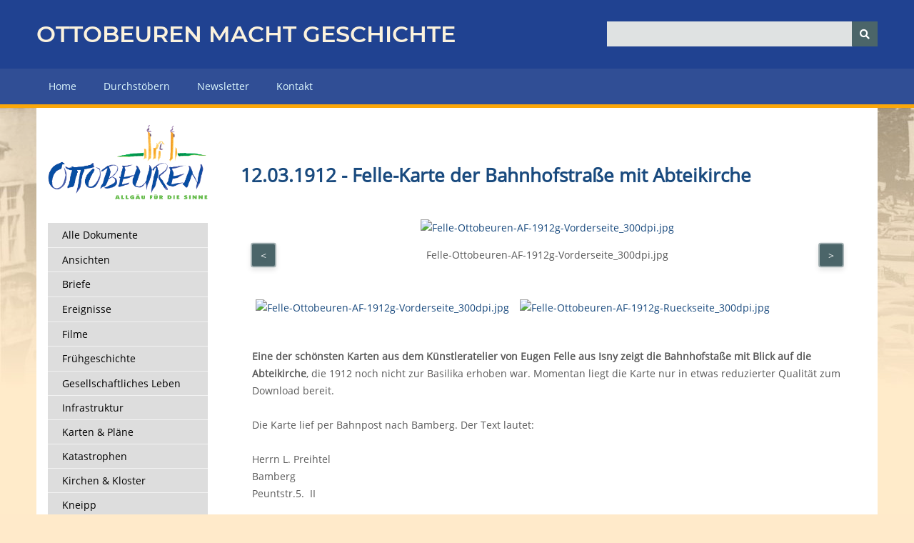

--- FILE ---
content_type: text/html; charset=utf-8
request_url: https://ottobeuren-macht-geschichte.de/items/show/326
body_size: 7453
content:
<!DOCTYPE html>
<html class="winter" lang="de-DE">
<head>
    <meta charset="utf-8">
    <meta name="viewport" content="width=device-width, initial-scale=1">
        <meta name="author" content="Helmut Scharpf" />
            <meta name="copyright" content="Touristikamt Kur &amp; Kultur, Marktplatz 14, 87724 Ottobeuren" />
            <meta name="description" content="Das virtuelle Museum der Marktgemeinde Ottobeuren - unsere Ortsgeschichte in all ihren Facetten. ">
    
        <title>12.03.1912 - Felle-Karte der Bahnhofstra&szlig;e mit Abteikirche &middot; OTTOBEUREN MACHT GESCHICHTE - Das virtuelle Museum der Marktgemeinde Ottobeuren</title>

    <link rel="alternate" type="application/rss+xml" title="Omeka RSS Feed" href="/items/browse?output=rss2" /><link rel="alternate" type="application/atom+xml" title="Omeka Atom Feed" href="/items/browse?output=atom" />
    <!-- Plugin Stuff -->
    
    <!-- Stylesheets -->
    <link href="/application/views/scripts/css/public.css?v=3.1" media="screen" rel="stylesheet" type="text/css" >
<link href="/application/views/scripts/css/iconfonts.css?v=3.1" media="screen" rel="stylesheet" type="text/css" >
<link href="/themes/omg2/css/normalize.css?v=3.1" media="screen" rel="stylesheet" type="text/css" >
<link href="/themes/omg2/css/style.css?v=3.1" media="screen" rel="stylesheet" type="text/css" >
<link href="/themes/omg2/css/omg_menu.css?v=3.1" media="screen" rel="stylesheet" type="text/css" >
<link href="/themes/omg2/css/glide.core.min.css?v=3.1" media="screen" rel="stylesheet" type="text/css" >
<link href="/themes/omg2/css/glide.theme.min.css?v=3.1" media="screen" rel="stylesheet" type="text/css" >
<link href="/themes/omg2/css/dcaccordion.css?v=3.1" media="screen" rel="stylesheet" type="text/css" >
<link href="/themes/omg2/css/print.css?v=3.1" media="print" rel="stylesheet" type="text/css" >
    <!-- JavaScripts -->
    
    <script type="text/javascript" src="//ajax.googleapis.com/ajax/libs/jquery/3.6.0/jquery.min.js"></script>
<script type="text/javascript">
    //<!--
    window.jQuery || document.write("<script type=\"text\/javascript\" src=\"\/application\/views\/scripts\/javascripts\/vendor\/jquery.js?v=3.1\" charset=\"utf-8\"><\/script>")    //-->
</script>
<script type="text/javascript" src="//ajax.googleapis.com/ajax/libs/jqueryui/1.12.1/jquery-ui.min.js"></script>
<script type="text/javascript">
    //<!--
    window.jQuery.ui || document.write("<script type=\"text\/javascript\" src=\"\/application\/views\/scripts\/javascripts\/vendor\/jquery-ui.js?v=3.1\" charset=\"utf-8\"><\/script>")    //-->
</script>
<script type="text/javascript" src="/application/views/scripts/javascripts/vendor/jquery.ui.touch-punch.js"></script>
<script type="text/javascript">
    //<!--
    jQuery.noConflict();    //-->
</script>
<script type="text/javascript" src="/application/views/scripts/javascripts/vendor/selectivizr.js?v=3.1"></script>
<script type="text/javascript" src="/application/views/scripts/javascripts/vendor/jquery-accessibleMegaMenu.js?v=3.1"></script>
<script type="text/javascript" src="/application/views/scripts/javascripts/vendor/respond.js?v=3.1"></script>
<script type="text/javascript" src="/themes/omg2/javascripts/jquery-extra-selectors.js?v=3.1"></script>
<script type="text/javascript" src="/themes/omg2/javascripts/jquery.dcjqaccordion.2.7.js?v=3.1"></script>
<script type="text/javascript" src="/themes/omg2/javascripts/jquery.cookie.js?v=3.1"></script>
<script type="text/javascript" src="/themes/omg2/javascripts/seasons.js?v=3.1"></script>
<script type="text/javascript" src="/themes/omg2/javascripts/glide.js?v=3.1"></script>
<script type="text/javascript" src="/application/views/scripts/javascripts/globals.js?v=3.1"></script></head>
<body class="items show">
    <a href="#content" id="skipnav">Zurück zur Hauptseite</a>
        <div id="wrap">
        <header role="banner">
            <div id="site-title">
                <a href="/">Ottobeuren macht Geschichte</a>
                            </div>
            <div id="search-container" role="search">
                                <form id="search-form" name="search-form" action="/search" aria-label="Suchen" method="get">    <input type="text" name="query" id="query" value="" title="Query" aria-label="Query" aria-labelledby="search-form query">        <button id="advanced-search" type="button" class="show-advanced button" aria-label="Optionen" title="Optionen" aria-labelledby="search-form search-options">
        <span class="icon" aria-hidden="true"></span>
    </button>
    <div id="advanced-form">
        <fieldset id="query-types">
            <legend>Suche mit folgendem Anfragetyp:</legend>
            <label><input type="radio" name="query_type" id="query_type-keyword" value="keyword">Schlüsselwort</label><br>
<label><input type="radio" name="query_type" id="query_type-boolean" value="boolean" checked="checked">Boolean</label><br>
<label><input type="radio" name="query_type" id="query_type-exact_match" value="exact_match">Exakte Übereinstimmung</label>        </fieldset>
                <fieldset id="record-types">
            <legend>Nur diese Datensatztypen durchsuchen:</legend>
                        <input type="checkbox" name="record_types[]" id="record_types-Item" value="Item" checked="checked"> <label for="record_types-Item">Objekt</label><br>
                        <input type="checkbox" name="record_types[]" id="record_types-File" value="File" checked="checked"> <label for="record_types-File">Datei</label><br>
                        <input type="checkbox" name="record_types[]" id="record_types-Collection" value="Collection" checked="checked"> <label for="record_types-Collection">Sammlung</label><br>
                    </fieldset>
                <p><a href="/items/search">Erweiterte Suche (nur Objekte)</a></p>
    </div>
        <button name="submit_search" id="submit_search" type="submit" value="Senden" title="Senden" class="button" aria-label="Senden" aria-labelledby="search-form submit_search"><span class="icon" aria-hidden="true"></span></button></form>
                            </div>
                    </header>

        <nav id="top-nav" class="top" role="navigation">
            <ul class="navigation">
    <li>
        <a href="/">Home</a>
    </li>
    <li>
        <a href="/items/tags">Durchstöbern</a>
    </li>
    <li>
        <a href="/newsletter">Newsletter</a>
    </li>
    <li>
        <a href="/contact">Kontakt</a>
    </li>
</ul>        </nav>

<div id="backdrop">
        <div id="content" role="main" tabindex="-1">

            
<div id="collection">
    <a href="http://www.ottobeuren-macht-geschichte.de"><img src="/themes/omg/images/logo.png" class="logo"></a>
    <div>
                <div id="collection-tree"><ul><li><a href="/items/browse?sort_field=Dublin+Core%2CDate">Alle Dokumente</a></li><li><a href="/items/browse?tags=Ansichten&amp;sort_field=Dublin+Core%2CDate">Ansichten</a><ul><li><a href="/items/browse?tags=Ansichtskarten&amp;sort_field=Dublin+Core%2CDate">Ansichtskarten</a></li><li><a href="/items/browse?tags=Bahnhofstra%C3%9Fe&amp;sort_field=Dublin+Core%2CDate">Bahnhofstraße</a></li><li><a href="/items/browse?tags=Basilika-Ansichten&amp;sort_field=Dublin+Core%2CDate">Basilika-Ansichten</a></li><li><a href="/items/browse?tags=Fotos&amp;sort_field=Dublin+Core%2CDate">Fotos</a></li><li><a href="/items/browse?tags=Gem%C3%A4lde&amp;sort_field=Dublin+Core%2CDate">Gemälde</a></li><li><a href="/items/browse?tags=Kloster&amp;sort_field=Dublin+Core%2CDate">Kloster</a></li><li><a href="/items/browse?tags=Luftbilder&amp;sort_field=Dublin+Core%2CDate">Luftbilder</a></li><li><a href="/items/browse?tags=Luitpoldstra%C3%9Fe&amp;sort_field=Dublin+Core%2CDate">Luitpoldstraße</a></li><li><a href="/items/browse?tags=Marktplatz&amp;sort_field=Dublin+Core%2CDate">Marktplatz</a></li><li><a href="/items/browse?tags=Stiche&amp;sort_field=Dublin+Core%2CDate">Stiche</a></li></ul></li><li><a href="/items/browse?tags=Briefe&amp;sort_field=Dublin+Core%2CDate">Briefe</a></li><li><a href="/items/browse?tags=Ereignisse&amp;sort_field=Dublin+Core%2CDate">Ereignisse</a></li><li><a href="/items/browse?tags=Filme&amp;sort_field=Dublin+Core%2CDate">Filme</a><ul><li><a href="/items/browse?tags=1964&amp;sort_field=Dublin+Core%2CDate">1964</a></li><li><a href="/items/browse?tags=Private+Filme&amp;sort_field=Dublin+Core%2CDate">Private Filme</a></li></ul></li><li><a href="/items/browse?tags=Fr%C3%BChgeschichte&amp;sort_field=Dublin+Core%2CDate">Frühgeschichte</a></li><li><a href="/items/browse?tags=Gesellschaftliches+Leben&amp;sort_field=Dublin+Core%2CDate">Gesellschaftliches Leben</a><ul><li><a href="/items/browse?tags=Fasching&amp;sort_field=Dublin+Core%2CDate">Fasching</a></li><li><a href="/items/browse?tags=Kino&amp;sort_field=Dublin+Core%2CDate">Kino</a></li><li><a href="/items/browse?tags=Partnerschaften&amp;sort_field=Dublin+Core%2CDate">Partnerschaften</a><ul><li><a href="/items/browse?tags=Norcia&amp;sort_field=Dublin+Core%2CDate">Norcia</a></li><li><a href="/items/browse?tags=Saint+Donat&amp;sort_field=Dublin+Core%2CDate">Saint Donat</a></li><li><a href="/items/browse?tags=Tenterfield&amp;sort_field=Dublin+Core%2CDate">Tenterfield</a></li></ul></li><li><a href="/items/browse?tags=Theater&amp;sort_field=Dublin+Core%2CDate">Theater</a></li></ul></li><li><a href="/items/browse?tags=Infrastruktur&amp;sort_field=Dublin+Core%2CDate">Infrastruktur</a><ul><li><a href="/items/browse?tags=Amtsgericht&amp;sort_field=Dublin+Core%2CDate">Amtsgericht</a></li><li><a href="/items/browse?tags=Apotheken&amp;sort_field=Dublin+Core%2CDate">Apotheken</a></li><li><a href="/items/browse?tags=B%C3%A4der&amp;sort_field=Dublin+Core%2CDate">Bäder</a></li><li><a href="/items/browse?tags=Bahnpost&amp;sort_field=Dublin+Core%2CDate">Bahnpost</a></li><li><a href="/items/browse?tags=Eisenbahn&amp;sort_field=Dublin+Core%2CDate">Eisenbahn</a></li><li><a href="/items/browse?tags=Finanzamt&amp;sort_field=Dublin+Core%2CDate">Finanzamt</a></li><li><a href="/items/browse?tags=Gasversorgung&amp;sort_field=Dublin+Core%2CDate">Gasversorgung</a></li><li><a href="/items/browse?tags=Kinderg%C3%A4rten&amp;sort_field=Dublin+Core%2CDate">Kindergärten</a></li><li><a href="/items/browse?tags=Krankenhaus&amp;sort_field=Dublin+Core%2CDate">Krankenhaus</a></li><li><a href="/items/browse?tags=Polizei&amp;sort_field=Dublin+Core%2CDate">Polizei</a></li><li><a href="/items/browse?tags=Post&amp;sort_field=Dublin+Core%2CDate">Post</a></li><li><a href="/items/browse?tags=Schulen&amp;sort_field=Dublin+Core%2CDate">Schulen</a><ul><li><a href="/items/browse?tags=Collegium+Rupertinum&amp;sort_field=Dublin+Core%2CDate">Collegium Rupertinum</a></li><li><a href="/items/browse?tags=Grundschule+Ottobeuren&amp;sort_field=Dublin+Core%2CDate">Grundschule Ottobeuren</a></li><li><a href="/items/browse?tags=Hauptschule+bzw.+Mittelschule&amp;sort_field=Dublin+Core%2CDate">Hauptschule bzw. Mittelschule</a></li><li><a href="/items/browse?tags=Landwirtschaftsschule&amp;sort_field=Dublin+Core%2CDate">Landwirtschaftsschule</a></li><li><a href="/items/browse?tags=Rupert-Ness-Gymnasium&amp;sort_field=Dublin+Core%2CDate">Rupert-Ness-Gymnasium</a></li><li><a href="/items/browse?tags=Rupert-Ness-Realschule&amp;sort_field=Dublin+Core%2CDate">Rupert-Ness-Realschule</a></li></ul></li><li><a href="/items/browse?tags=Stra%C3%9Fennetz&amp;sort_field=Dublin+Core%2CDate">Straßennetz</a></li><li><a href="/items/browse?tags=Stromversorgung&amp;sort_field=Dublin+Core%2CDate">Stromversorgung</a></li><li><a href="/items/browse?tags=Telekommunikation&amp;sort_field=Dublin+Core%2CDate">Telekommunikation</a></li><li><a href="/items/browse?tags=Wasserversorgung&amp;sort_field=Dublin+Core%2CDate">Wasserversorgung</a></li></ul></li><li><a href="/items/browse?tags=Karten+%26amp%3B+Pl%C3%A4ne&amp;sort_field=Dublin+Core%2CDate">Karten &amp; Pläne</a><ul><li><a href="/items/browse?tags=Historische+Karten&amp;sort_field=Dublin+Core%2CDate">Historische Karten</a></li><li><a href="/items/browse?tags=Ortspl%C3%A4ne&amp;sort_field=Dublin+Core%2CDate">Ortspläne</a></li><li><a href="/items/browse?tags=Topografische+Karten&amp;sort_field=Dublin+Core%2CDate">Topografische Karten</a></li><li><a href="/items/browse?tags=Wander-+und+Radkarten&amp;sort_field=Dublin+Core%2CDate">Wander- und Radkarten</a></li></ul></li><li><a href="/items/browse?tags=Katastrophen&amp;sort_field=Dublin+Core%2CDate">Katastrophen</a><ul><li><a href="/items/browse?tags=Br%C3%A4nde&amp;sort_field=Dublin+Core%2CDate">Brände</a></li><li><a href="/items/browse?tags=Hochwasser&amp;sort_field=Dublin+Core%2CDate">Hochwasser</a></li><li><a href="/items/browse?tags=Pest&amp;sort_field=Dublin+Core%2CDate">Pest</a></li><li><a href="/items/browse?tags=St%C3%BCrme+%26amp%3B+Hagel&amp;sort_field=Dublin+Core%2CDate">Stürme &amp; Hagel</a></li></ul></li><li><a href="/items/browse?tags=Kirchen+%26amp%3B+Kloster&amp;sort_field=Dublin+Core%2CDate">Kirchen &amp; Kloster</a><ul><li><a href="/items/browse?tags=1000-Jahrfeier&amp;sort_field=Dublin+Core%2CDate">1000-Jahrfeier</a></li><li><a href="/items/browse?tags=1100-Jahrfeier&amp;sort_field=Dublin+Core%2CDate">1100-Jahrfeier</a></li><li><a href="/items/browse?tags=1200-Jahrfeier+1964&amp;sort_field=Dublin+Core%2CDate">1200-Jahrfeier 1964</a></li><li><a href="/items/browse?tags=%C3%84bte&amp;sort_field=Dublin+Core%2CDate">Äbte</a></li><li><a href="/items/browse?tags=Abtei&amp;sort_field=Dublin+Core%2CDate">Abtei</a></li><li><a href="/items/browse?tags=Basilika-Glocken&amp;sort_field=Dublin+Core%2CDate">Basilika-Glocken</a></li><li><a href="/items/browse?tags=Basilika-Kirche&amp;sort_field=Dublin+Core%2CDate">Basilika-Kirche</a></li><li><a href="/items/browse?tags=Basilika-Orgeln&amp;sort_field=Dublin+Core%2CDate">Basilika-Orgeln</a></li><li><a href="/items/browse?tags=Bildst%C3%B6cke+%26amp%3B+Feldkreuze&amp;sort_field=Dublin+Core%2CDate">Bildstöcke &amp; Feldkreuze</a></li><li><a href="/items/browse?tags=Devotionalien%2FPrimizbilder&amp;sort_field=Dublin+Core%2CDate">Devotionalien/Primizbilder</a></li><li><a href="/items/browse?tags=Evangelische+Kirche&amp;sort_field=Dublin+Core%2CDate">Evangelische Kirche</a></li><li><a href="/items/browse?tags=Kapellen&amp;sort_field=Dublin+Core%2CDate">Kapellen</a></li><li><a href="/items/browse?tags=Klosterwald&amp;sort_field=Dublin+Core%2CDate">Klosterwald</a></li><li><a href="/items/browse?tags=Maria+Eldern&amp;sort_field=Dublin+Core%2CDate">Maria Eldern</a></li><li><a href="/items/browse?tags=Patres+%26amp%3B+Fratres&amp;sort_field=Dublin+Core%2CDate">Patres &amp; Fratres</a></li><li><a href="/items/browse?tags=Pfarrei&amp;sort_field=Dublin+Core%2CDate">Pfarrei</a></li><li><a href="/items/browse?tags=Predigten&amp;sort_field=Dublin+Core%2CDate">Predigten</a></li><li><a href="/items/browse?tags=Prozessionen&amp;sort_field=Dublin+Core%2CDate">Prozessionen</a></li><li><a href="/items/browse?tags=S%C3%A4kularisation&amp;sort_field=Dublin+Core%2CDate">Säkularisation</a></li><li><a href="/items/browse?tags=St.+Peter&amp;sort_field=Dublin+Core%2CDate">St. Peter</a></li><li><a href="/items/browse?tags=Vorbarocke+Anlagen&amp;sort_field=Dublin+Core%2CDate">Vorbarocke Anlagen</a></li><li><a href="/items/browse?tags=weitere+Konfessionen&amp;sort_field=Dublin+Core%2CDate">weitere Konfessionen</a></li></ul></li><li><a href="/items/browse?tags=Kneipp&amp;sort_field=Dublin+Core%2CDate">Kneipp</a><ul><li><a href="/items/browse?tags=Kurwesen&amp;sort_field=Dublin+Core%2CDate">Kurwesen</a></li><li><a href="/items/browse?tags=Sebastian+Kneipp&amp;sort_field=Dublin+Core%2CDate">Sebastian Kneipp</a></li></ul></li><li><a href="/items/browse?tags=Kriege&amp;sort_field=Dublin+Core%2CDate">Kriege</a><ul><li><a href="/items/browse?tags=1.+Weltkrieg&amp;sort_field=Dublin+Core%2CDate">1. Weltkrieg</a></li><li><a href="/items/browse?tags=2.+Weltkrieg+-+Drittes+Reich&amp;sort_field=Dublin+Core%2CDate">2. Weltkrieg - Drittes Reich</a></li><li><a href="/items/browse?tags=Bauernaufstand+1525&amp;sort_field=Dublin+Core%2CDate">Bauernaufstand 1525</a></li><li><a href="/items/browse?tags=Franzosen+-+Krieg+1870%2F71&amp;sort_field=Dublin+Core%2CDate">Franzosen - Krieg 1870/71</a></li><li><a href="/items/browse?tags=Franzosen+-+Napoleon&amp;sort_field=Dublin+Core%2CDate">Franzosen - Napoleon</a></li><li><a href="/items/browse?tags=Schweden+-+Drei%C3%9Figj%C3%A4hriger+Krieg&amp;sort_field=Dublin+Core%2CDate">Schweden - Dreißigjähriger Krieg</a></li></ul></li><li><a href="/items/browse?tags=Kunst+%26amp%3B+Kultur&amp;sort_field=Dublin+Core%2CDate">Kunst &amp; Kultur</a><ul><li><a href="/items/browse?tags=Bildhauer&amp;sort_field=Dublin+Core%2CDate">Bildhauer</a></li><li><a href="/items/browse?tags=Denkmale&amp;sort_field=Dublin+Core%2CDate">Denkmale</a></li><li><a href="/items/browse?tags=Discografie+%28CDs%2C+LPs%29&amp;sort_field=Dublin+Core%2CDate">Discografie (CDs, LPs)</a></li><li><a href="/items/browse?tags=Konzerte&amp;sort_field=Dublin+Core%2CDate">Konzerte</a></li><li><a href="/items/browse?tags=Malerei&amp;sort_field=Dublin+Core%2CDate">Malerei</a></li></ul></li><li><a href="/items/browse?tags=Literatur+%26amp%3B+F%C3%BChrer&amp;sort_field=Dublin+Core%2CDate">Literatur &amp; Führer</a><ul><li><a href="/items/browse?tags=B%C3%BCcher&amp;sort_field=Dublin+Core%2CDate">Bücher</a></li><li><a href="/items/browse?tags=Einzelartikel&amp;sort_field=Dublin+Core%2CDate">Einzelartikel</a></li><li><a href="/items/browse?tags=Festschriften&amp;sort_field=Dublin+Core%2CDate">Festschriften</a></li><li><a href="/items/browse?tags=Liturgische+B%C3%BCcher&amp;sort_field=Dublin+Core%2CDate">Liturgische Bücher</a></li><li><a href="/items/browse?tags=Ortsprospekte&amp;sort_field=Dublin+Core%2CDate">Ortsprospekte</a></li><li><a href="/items/browse?tags=Reisebeschreibungen&amp;sort_field=Dublin+Core%2CDate">Reisebeschreibungen</a></li><li><a href="/items/browse?tags=Schl%C3%BCsselwerke+%26amp%3B+Abschriften&amp;sort_field=Dublin+Core%2CDate">Schlüsselwerke &amp; Abschriften</a></li><li><a href="/items/browse?tags=wissenschaftliche+Arbeiten&amp;sort_field=Dublin+Core%2CDate">wissenschaftliche Arbeiten</a></li></ul></li><li><a href="/items/browse?tags=Natur&amp;sort_field=Dublin+Core%2CDate">Natur</a><ul><li><a href="/items/browse?tags=Naturschutz&amp;sort_field=Dublin+Core%2CDate">Naturschutz</a></li><li><a href="/items/browse?tags=Umweltschutz&amp;sort_field=Dublin+Core%2CDate">Umweltschutz</a></li></ul></li><li><a href="/items/browse?tags=Ortsentwicklung&amp;sort_field=Dublin+Core%2CDate">Ortsentwicklung</a><ul><li><a href="/items/browse?tags=Einwohnerzahlen&amp;sort_field=Dublin+Core%2CDate">Einwohnerzahlen</a></li><li><a href="/items/browse?tags=Ortsausdehnung&amp;sort_field=Dublin+Core%2CDate">Ortsausdehnung</a></li><li><a href="/items/browse?tags=Staatsgebiet&amp;sort_field=Dublin+Core%2CDate">Staatsgebiet</a></li><li><a href="/items/browse?tags=weitere+Statistiken&amp;sort_field=Dublin+Core%2CDate">weitere Statistiken</a></li></ul></li><li><a href="/items/browse?tags=Ortsteile&amp;sort_field=Dublin+Core%2CDate">Ortsteile</a><ul><li><a href="/items/browse?tags=Betzisried&amp;sort_field=Dublin+Core%2CDate">Betzisried</a></li><li><a href="/items/browse?tags=Guggenberg&amp;sort_field=Dublin+Core%2CDate">Guggenberg</a></li><li><a href="/items/browse?tags=Haitzen&amp;sort_field=Dublin+Core%2CDate">Haitzen</a></li><li><a href="/items/browse?tags=Ollarzried&amp;sort_field=Dublin+Core%2CDate">Ollarzried</a></li></ul></li><li><a href="/items/browse?tags=Pers%C3%B6nlichkeiten&amp;sort_field=Dublin+Core%2CDate">Persönlichkeiten</a><ul><li><a href="/items/browse?tags=Einzelpersonen&amp;sort_field=Dublin+Core%2CDate">Einzelpersonen</a></li><li><a href="/items/browse?tags=Familienchroniken&amp;sort_field=Dublin+Core%2CDate">Familienchroniken</a></li></ul></li><li><a href="/items/browse?tags=Politik+nach+1802&amp;sort_field=Dublin+Core%2CDate">Politik nach 1802</a><ul><li><a href="/items/browse?tags=B%C3%BCrgermeister+%2F+Ammann&amp;sort_field=Dublin+Core%2CDate">Bürgermeister / Ammann</a></li><li><a href="/items/browse?tags=Marktgemeinderat&amp;sort_field=Dublin+Core%2CDate">Marktgemeinderat</a></li><li><a href="/items/browse?tags=Parteien&amp;sort_field=Dublin+Core%2CDate">Parteien</a></li><li><a href="/items/browse?tags=Wahlen&amp;sort_field=Dublin+Core%2CDate">Wahlen</a></li></ul></li><li><a href="/items/browse?tags=Sonstiges+%26amp%3B+Kurioses&amp;sort_field=Dublin+Core%2CDate">Sonstiges &amp; Kurioses</a><ul><li><a href="/items/browse?tags=Dialekt+-+Mundart&amp;sort_field=Dublin+Core%2CDate">Dialekt - Mundart</a></li><li><a href="/items/browse?tags=Humor&amp;sort_field=Dublin+Core%2CDate">Humor</a></li></ul></li><li><a href="/items/browse?tags=Vereine+%26amp%3B+Verb%C3%A4nde&amp;sort_field=Dublin+Core%2CDate">Vereine &amp; Verbände</a></li><li><a href="/items/browse?tags=Vortr%C3%A4ge&amp;sort_field=Dublin+Core%2CDate">Vorträge</a></li><li><a href="/items/browse?tags=Wer+kennt%E2%80%98s%3F&amp;sort_field=Dublin+Core%2CDate">Wer kennt‘s?</a></li><li><a href="/items/browse?tags=Wir+%C3%BCber+uns&amp;sort_field=Dublin+Core%2CDate">Wir über uns</a></li><li><a href="/items/browse?tags=Wirtschaft+%26amp%3B+Handel&amp;sort_field=Dublin+Core%2CDate">Wirtschaft &amp; Handel</a><ul><li><a href="/items/browse?tags=B%C3%A4ckereien&amp;sort_field=Dublin+Core%2CDate">Bäckereien</a></li><li><a href="/items/browse?tags=Brauereien&amp;sort_field=Dublin+Core%2CDate">Brauereien</a></li><li><a href="/items/browse?tags=Gasth%C3%B6fe&amp;sort_field=Dublin+Core%2CDate">Gasthöfe</a></li><li><a href="/items/browse?tags=Gesch%C3%A4fte&amp;sort_field=Dublin+Core%2CDate">Geschäfte</a></li><li><a href="/items/browse?tags=Handwerk&amp;sort_field=Dublin+Core%2CDate">Handwerk</a></li><li><a href="/items/browse?tags=Landwirtschaft&amp;sort_field=Dublin+Core%2CDate">Landwirtschaft</a></li><li><a href="/items/browse?tags=Molkereien+%26amp%3B+K%C3%A4sereien&amp;sort_field=Dublin+Core%2CDate">Molkereien &amp; Käsereien</a></li><li><a href="/items/browse?tags=M%C3%BChlen&amp;sort_field=Dublin+Core%2CDate">Mühlen</a></li><li><a href="/items/browse?tags=Waldwirtschaft+%26amp%3B+Forstamt&amp;sort_field=Dublin+Core%2CDate">Waldwirtschaft &amp; Forstamt</a></li><li><a href="/items/browse?tags=Werbung&amp;sort_field=Dublin+Core%2CDate">Werbung</a></li></ul></li><li><a href="/items/browse?tags=Zeitungen+%26amp%3B+Zeitschriften&amp;sort_field=Dublin+Core%2CDate">Zeitungen &amp; Zeitschriften</a><ul><li><a href="/items/browse?tags=Allg%C3%A4uer+Beobachter&amp;sort_field=Dublin+Core%2CDate">Allgäuer Beobachter</a></li><li><a href="/items/browse?tags=Anzeigenbl%C3%A4tter&amp;sort_field=Dublin+Core%2CDate">Anzeigenblätter</a></li><li><a href="/items/browse?tags=Heimatbl%C3%A4tter&amp;sort_field=Dublin+Core%2CDate">Heimatblätter</a></li><li><a href="/items/browse?tags=Memminger+Volksblatt&amp;sort_field=Dublin+Core%2CDate">Memminger Volksblatt</a></li><li><a href="/items/browse?tags=Memminger+Zeitung&amp;sort_field=Dublin+Core%2CDate">Memminger Zeitung</a></li><li><a href="/items/browse?tags=Ottobeuren+Life&amp;sort_field=Dublin+Core%2CDate">Ottobeuren Life</a></li><li><a href="/items/browse?tags=Ottobeurer+Tagblatt&amp;sort_field=Dublin+Core%2CDate">Ottobeurer Tagblatt</a></li><li><a href="/items/browse?tags=Ottobeurer+Volksblatt&amp;sort_field=Dublin+Core%2CDate">Ottobeurer Volksblatt</a></li><li><a href="/items/browse?tags=Ottobeurer+Wochenblatt&amp;sort_field=Dublin+Core%2CDate">Ottobeurer Wochenblatt</a></li><li><a href="/items/browse?tags=Ottobeurer+Zeitung&amp;sort_field=Dublin+Core%2CDate">Ottobeurer Zeitung</a></li><li><a href="/items/browse?tags=weitere+Periodika&amp;sort_field=Dublin+Core%2CDate">weitere Periodika</a></li></ul></li></ul></div>            </div>
</div>

<script type="text/javascript">
    jQuery('#collection-tree').find("ul").dcAccordion({
        eventType: 'click',
        autoClose: true,
        saveState: true,
        disableLink: true,
        speed: 'slow',
        showCount: false,
        autoExpand: false,
        classExpand: 'dcjq-current-parent'
    });
</script>

<div id="primary">

    <h1><strong>12.03.1912 - Felle-Karte der Bahnhofstra&szlig;e mit Abteikirche</strong></h1>

    
    <div style="display: none" id="files">
        <div class="item-file image-jpeg"><a class="download-files" href="https://ottobeuren-macht-geschichte.de/files/original/2e239752ce9082bdd91644b164c86166.jpg"><img class="full" src="https://ottobeuren-macht-geschichte.de/files/fullsize/2e239752ce9082bdd91644b164c86166.jpg" alt="Felle-Ottobeuren-AF-1912g-Vorderseite_300dpi.jpg" title="Felle-Ottobeuren-AF-1912g-Vorderseite_300dpi.jpg"></a></div><div class="item-file image-jpeg"><a class="download-files" href="https://ottobeuren-macht-geschichte.de/files/original/4f518f0758b7218ff0cd061177718d8e.jpg"><img class="full" src="https://ottobeuren-macht-geschichte.de/files/fullsize/4f518f0758b7218ff0cd061177718d8e.jpg" alt="Felle-Ottobeuren-AF-1912g-Rueckseite_300dpi.jpg" title="Felle-Ottobeuren-AF-1912g-Rueckseite_300dpi.jpg"></a></div>    </div>
    <div class="glide">
        <div class="glide__track" data-glide-el="track">
            <ul class="glide__slides" id="slides">
            </ul>
        </div>
        <div class="glide__arrows" data-glide-el="controls">
            <button class="glide__arrow glide__arrow--left" data-glide-dir="<">&lt;</button>
            <button class="glide__arrow glide__arrow--right" data-glide-dir=">">&gt;</button>
        </div>

    </div>

    <div class="thumbnails-container">
        <ul id="thumbnails">
        </ul>
    </div>

    

    <div class="element-set">
            <div id="dublin-core-title" class="element">
        <h3>Titel</h3>
                    <div class="element-text"><strong>12.03.1912 - Felle-Karte der Bahnhofstra&szlig;e mit Abteikirche</strong></div>
            </div><!-- end element -->
        <div id="dublin-core-description" class="element">
        <h3>Beschreibung</h3>
                    <div class="element-text"><p><strong>Eine der sch&ouml;nsten Karten aus dem K&uuml;nstleratelier von Eugen Felle aus Isny zeigt die Bahnhofsta&szlig;e mit Blick auf die Abteikirche</strong>, die 1912 noch nicht zur Basilika erhoben war. Momentan liegt die Karte nur in etwas reduzierter Qualit&auml;t zum Download bereit.</p>
<p>Die Karte lief per Bahnpost nach Bamberg. Der Text lautet:<br /><br />Herrn L. Preihtel<br />Bamberg<br />Peuntstr.5.&nbsp; II</p>
<p>Ottobeuren den 12.3.1912<br />Lieber Vater!</p>
<p>Zu meinem Bedauern<br />h&ouml;re ich, da&szlig; Du krank <br />bist. Ich hoffe, da&szlig; baldige<br />Besserung eintritt, und<br />sende Dir und Deinen Lieben<br />die herzlichsten Gr&uuml;&szlig;e.<br />Dein Alois</p>
<p>Mir geht es sehr gut<br />Und hoffe ich Samstag wieder<br />bei meinen Lieben zu sein.<br />Auf Wiedersehn.<br />Donnerstag komme ich nach Augsburg.</p>
<p>Die Karte wurde uns dankenswerterweise von Georg M&uuml;ller aus Unterzeil zur Verf&uuml;gung gestellt.</p></div>
            </div><!-- end element -->
        <div id="dublin-core-creator" class="element">
        <h3>Urheber</h3>
                    <div class="element-text">Eugen Felle</div>
            </div><!-- end element -->
        <div id="dublin-core-source" class="element">
        <h3>Quelle</h3>
                    <div class="element-text">Georg Müller, Unterzeil</div>
            </div><!-- end element -->
        <div id="dublin-core-publisher" class="element">
        <h3>Verleger</h3>
                    <div class="element-text">Helmut Scharpf</div>
            </div><!-- end element -->
        <div id="dublin-core-date" class="element">
        <h3>Datum</h3>
                    <div class="element-text">1912-03-12</div>
            </div><!-- end element -->
        <div id="dublin-core-contributor" class="element">
        <h3>Mitarbeiter</h3>
                    <div class="element-text">Georg Müller (Transkription)</div>
            </div><!-- end element -->
        <div id="dublin-core-rights" class="element">
        <h3>Rechte</h3>
                    <div class="element-text">gemeinfrei</div>
            </div><!-- end element -->
    </div><!-- end element-set -->

    

    <!-- The following prints a list of all tags associated with the item -->
        <div id="item-tags" class="element">
        <h2>Schlagwörter</h2>
        <div class="element-text"><a href="/items/browse?tags=1912" rel="tag">1912</a>, <a href="/items/browse?tags=Ansichten" rel="tag">Ansichten</a>, <a href="/items/browse?tags=Ansichtskarten" rel="tag">Ansichtskarten</a>, <a href="/items/browse?tags=Bahnhofstra%C3%9Fe" rel="tag">Bahnhofstraße</a>, <a href="/items/browse?tags=Bahnpost" rel="tag">Bahnpost</a>, <a href="/items/browse?tags=Basilika-Ansichten" rel="tag">Basilika-Ansichten</a>, <a href="/items/browse?tags=Felle" rel="tag">Felle</a></div>
    </div>
    
</div><!-- end primary -->


<ul class="item-pagination navigation">
    <li id="previous-item" class="previous"><a href="/items/show/325">&larr; Vorangehendes Objekt</a></li>
    <li id="next-item" class="next"><a href="/items/show/327">Nächstes Objekt &rarr;</a></li>
</ul>

<script type="text/javascript">

    let itemFiles = document.querySelectorAll(".item-file");

    const slides = document.getElementById("slides")
    const thumbnails = document.getElementById("thumbnails")
    let slideIndex = 0;
    for (let itemFile of itemFiles.values()) {
        slides.appendChild(buildMainSlide(itemFile));
        thumbnails.appendChild(buildThumbnail(itemFile, slideIndex));
        slideIndex++;
    }

    const glide = new Glide('.glide',
        {
            startAt: 0,
            perView: 1
        }).mount();


    function buildMainSlide(itemFile) {
        let fileLink = itemFile.firstChild;

        if (fileLink.tagName.toLowerCase() === 'audio'){
            fileLink = fileLink.firstChild;
        }

        const slideNode = document.createElement("li");
        slideNode.classList.add("glide__slide")

        const aNode = document.createElement("a");
        aNode.href = fileLink.href;
        slideNode.appendChild(aNode);

        let description;
        if (endsWithAny([".jpg", ".jpeg", ".png", ".gif"], fileLink.href)) {

            const imgNode = document.createElement("img");
            imgNode.classList.add("full");

            const img = fileLink.firstChild;
            const fileName = img.alt === undefined ? img.textContent : img.alt;

            imgNode.src = img.src === undefined ? fileLink.href : img.src;
            imgNode.alt = fileName;
            description = fileName;

            aNode.appendChild(imgNode);
        }
        else if (endsWithAny([".mp3", ".wav", ".ogg", ".m4a"], fileLink.href)) {
            description = fileLink.firstChild.textContent;
            const node = document.createElement("img");
            node.classList.add("file-description");
            node.src = "/themes/omg2/images/audio_icon.svg";
            aNode.appendChild(node);
        }
        else {
            const node = document.createElement("img");
            node.classList.add("file-description");
            node.src = "/themes/omg2/images/document_icon.svg";
            description = fileLink.firstChild.nodeName.toLowerCase() === 'img' ? fileLink.firstChild.alt : fileLink.firstChild.textContent;
            aNode.appendChild(node);
        }

        const textNode = document.createElement("p");
        textNode.classList.add("img-caption");
        textNode.textContent = description;
        slideNode.appendChild(textNode);

        return slideNode;
    }


    function buildThumbnail(itemFile, slideIndex) {
        let fileLink = itemFile.firstChild;
        const detailNode = fileLink.firstChild;

        if (fileLink.tagName.toLowerCase() === 'audio'){
            fileLink = fileLink.firstChild;
        }

        const thumbNode = document.createElement("li");

        const aNode = document.createElement("a");
        aNode.href = "#";
        aNode.addEventListener("click", function (e) {
            glide.go("=" + slideIndex);
            e.preventDefault();
            e.stopPropagation();
            return false;
        });

        thumbNode.appendChild(aNode);


        let description;
        if (endsWithAny([".jpg", ".jpeg", ".png", ".gif"], fileLink.href)) {

            const imgNode = document.createElement("img");
            imgNode.classList.add("thumbnail");

            const img = fileLink.firstChild;
            const fileName = img.alt === undefined ? img.textContent : img.alt;

            imgNode.src = img.src === undefined ? fileLink.href : img.src;
            imgNode.alt = fileName;
            description = fileName;

            aNode.appendChild(imgNode);
        }
        else if (endsWithAny([".mp3", ".wav", ".ogg", ".m4a"], fileLink.href)) {
            description = fileLink.firstChild.textContent;
            const node = document.createElement("img");
            node.classList.add("thumbnail-svg");
            node.src = "/themes/omg2/images/audio_icon.svg";
            aNode.appendChild(node);
        }
        else {
            const node = document.createElement("img");
            node.classList.add("thumbnail-svg");
            node.src = "/themes/omg2/images/document_icon.svg";
            description = fileLink.firstChild.nodeName.toLowerCase() === 'img' ? fileLink.firstChild.alt : fileLink.firstChild.textContent;
            aNode.appendChild(node);
        }
        aNode.title = description;

        return thumbNode;
    }



    function endsWithAny(suffixes, string) {
        for (let suffix of suffixes) {
            if(string.toLowerCase().endsWith(suffix.toLowerCase()))
                return true;
        }
        return false;
    }


</script>

</div><!-- end content -->
</div><!-- end backdrop -->

<footer role="contentinfo">

    <div id="custom-footer-text">
                <p>Marktgemeinde Ottobeuren<br />Marktplatz 6<br />87724 Ottobeuren<br />T. +49 (0)8332/9219-50<br /><br /><a href="https://test.ottobeuren-macht-geschichte.de/contact">info@ottobeuren-macht-geschichte.de</a><br /><a href="https://test.ottobeuren-macht-geschichte.de/#">www.ottobeuren-macht-geschichte.de</a></p>
                    </div>

    <div>
        <ul>
            <li>
                <a href="/hilfe">Hilfe & Anleitung</a>
            </li>
            <li>
                <a href="/linkliste">Linkliste</a>
            </li>
            <li>
                <a href="/impressum">Impressum</a>
            </li>
            <li>
                <a href="/datenschutz">Datenschutzerklärung</a>
            </li>
            <li>
                <a href="/admin">Login</a>
            </li>

        </ul>
    </div>


    
</footer>

</div><!--end wrap-->

<script type="text/javascript">
jQuery(document).ready(function () {
    Omeka.showAdvancedForm();
    Omeka.skipNav();
    Omeka.megaMenu("#top-nav");
    Seasons.mobileSelectNav();
});
</script>
<script type="text/javascript">
  var _paq = window._paq || [];
  /* tracker methods like "setCustomDimension" should be called before "trackPageView" */
  _paq.push(['trackPageView']);
  _paq.push(['enableLinkTracking']);
  (function() {
    var u="//tracker.comu.de/";
    _paq.push(['setTrackerUrl', u+'matomo.php']);
    _paq.push(['setSiteId', '46']);
    var d=document, g=d.createElement('script'), s=d.getElementsByTagName('script')[0];
    g.type='text/javascript'; g.async=true; g.defer=true; g.src=u+'matomo.js'; s.parentNode.insertBefore(g,s);
  })();
</script>
</body>

</html>
